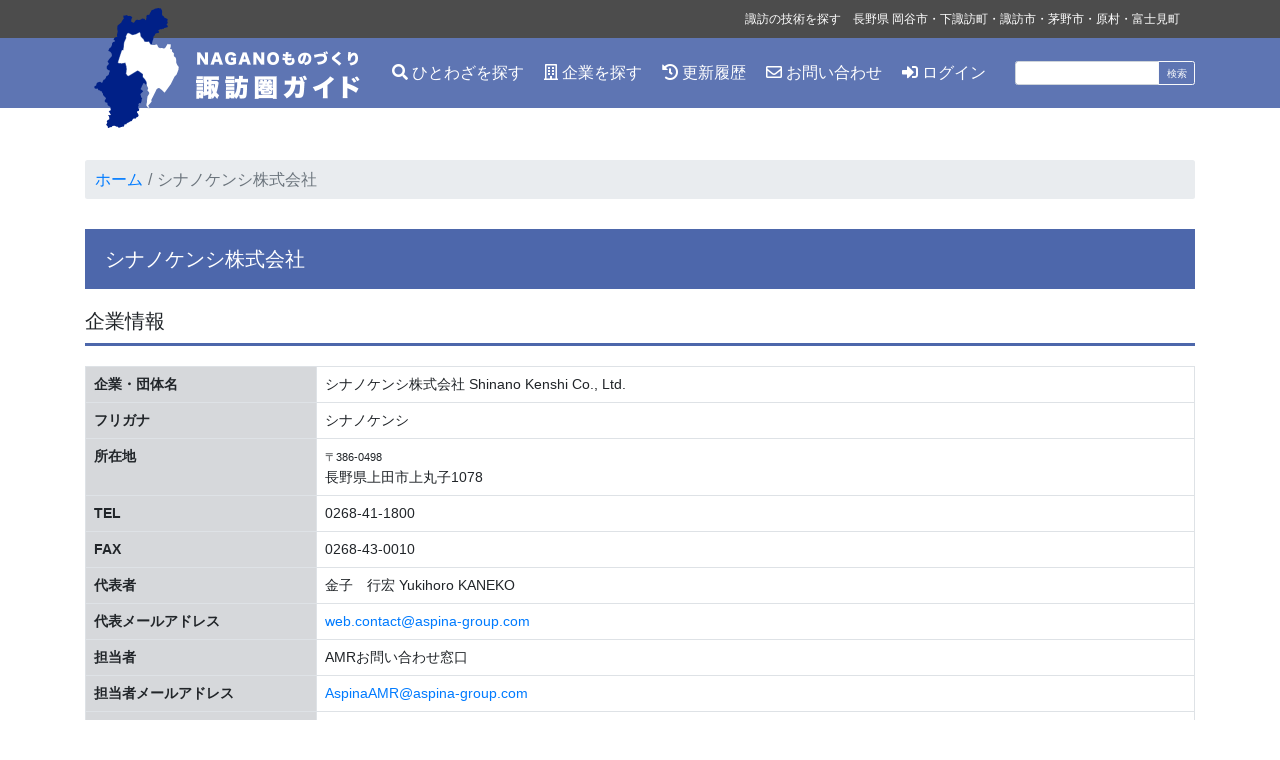

--- FILE ---
content_type: text/html; charset=UTF-8
request_url: https://suwa.monozukuri.or.jp/detail/00305/
body_size: 5161
content:
<!DOCTYPE html>
<html lang="ja">
<head>
    <meta charset="UTF-8">
    <meta name="viewport" content="width=device-width,initial-scale=1.0">
        <title>シナノケンシ株式会社 | NAGANOものづくり 諏訪圏企業ガイド</title>
    <meta name="Keywords" content="">
    <meta name="Description" content="シナノケンシ株式会社 〒386-0498長野県上田市上丸子1078 TEL:0268-41-1800 ・製造現場向け自動搬送ロボット『AspinaAMR』・電動アシスト台車/AMR/AGV向け『ASPINA薄型電動ホイール』・協働ロボット向け『ASPINA電動ロボットハンド』・『ASPINAデルタロボ">
        <link rel="stylesheet" href="https://suwa.monozukuri.or.jp/form/mfp.statics/mailformpro.css" type="text/css" />
    <link rel="stylesheet" href="https://suwa.monozukuri.or.jp/assets/bootstrap4/css/bootstrap.min.css">
    <link rel="stylesheet" href="https://suwa.monozukuri.or.jp/assets/slick/slick.css">
    <link rel="stylesheet" href="https://suwa.monozukuri.or.jp/assets/slick/slick-theme.css">
    <link rel="stylesheet" href="https://suwa.monozukuri.or.jp/assets/fontawesome5/css/all.min.css">
    <link rel="stylesheet" href="https://suwa.monozukuri.or.jp/assets/css/style.css">
    <script type="text/javascript">

        var _gaq = _gaq || [];
        _gaq.push(['_setAccount', 'UA-12262545-2']);
        _gaq.push(['_trackPageview']);

        (function() {
            var ga = document.createElement('script'); ga.type =
            'text/javascript'; ga.async = true;
            ga.src = ('https:' == document.location.protocol ? 'https://ssl' :
            'http://www') + '.google-analytics.com/ga.js';
            var s = document.getElementsByTagName('script')[0];
            s.parentNode.insertBefore(ga, s);
        })();

    </script>

    <script type="text/javascript">
        function googleTranslateElementInit() {
            new google.translate.TranslateElement({
                pageLanguage: 'ja',
                includedLanguages: 'ja,en,vi,ko,zh-CN',//選択言語設定
                layout: google.translate.TranslateElement.InlineLayout.SIMPLE,
                multilanguagePage: true,
            }, 'google_translate_element');
        }
    </script>
<script type="text/javascript" src="//translate.google.com/translate_a/element.js?cb=googleTranslateElementInit"></script>

<!-- Google tag (gtag.js) -->
<script async src="https://www.googletagmanager.com/gtag/js?id=G-3Q11JRQ9Q3"></script>
<script>
  window.dataLayer = window.dataLayer || [];
  function gtag(){dataLayer.push(arguments);}
  gtag('js', new Date());

  gtag('config', 'G-3Q11JRQ9Q3');
</script>
</head>
<body class="detail">

    <header id="header" class="d-flex flex-column">

        <nav class="navbar navbar-expand-lg navbar-a order-2">

            <div class="container">
                <h1 class="navbar-brand">
                    <a href="https://suwa.monozukuri.or.jp"><img src="https://suwa.monozukuri.or.jp/assets/img/header_logo_01.png" alt="NAGANOものづくり諏訪圏ガイド" width="292" height="120"></a>
                </h1>
                <form action="/search.html" id="cse-search-box" class="ml-auto order-lg-2">
                    <input type="hidden" name="cx" value="a789e212834104c3c">
                    <input type="hidden" name="cof" value="FORID:9">
                    <input type="hidden" name="ie" value="UTF-8">
                    <div class="input-group">
                        <input type="text" name="q" class="form-control">
                        <div class="input-group-append">
                            <input type="submit" name="sa" value="検索" class="btn btn-outline-light">
                        </div>
                    </div>
                </form>

                <button class="navbar-toggler ml-3" type="button" data-toggle="collapse" data-target="#navbarSupportedContent" aria-controls="navbarSupportedContent" aria-expanded="false" aria-label="Toggle navigation">
                <i class="fas fa-bars"></i>
                </button>
                
                <div class="collapse navbar-collapse order-lg-1" id="navbarSupportedContent">
                    <ul class="navbar-nav mr-auto">
                        <li class="nav-item">

                            <a class="nav-link" href="https://suwa.monozukuri.or.jp#hitowaza"><i class="fas fa-search"></i> ひとわざを探す</a>
                        </li>
                        <li class="nav-item">
                            <a class="nav-link" href="https://suwa.monozukuri.or.jp/list/all/"><i class="far fa-building"></i> 企業を探す</a>
                        </li>
                        <li class="nav-item">
                            <a class="nav-link" href="https://suwa.monozukuri.or.jp/update/"><i class="fas fa-history"></i> 更新履歴</a>
                        </li>
                        <li class="nav-item">
                            <a class="nav-link" href="https://suwa.monozukuri.or.jp/form.html"><i class="far fa-envelope"></i> お問い合わせ</a>
                        </li>
                        <li class="nav-item">
                            <a class="nav-link" href="https://suwa.monozukuri.or.jp/login/"><i class="fas fa-sign-in-alt"></i> ログイン</a>
                        </li>
                    </ul>
                </div>

            </div>

        </nav>

        <div class="description order-1">
            <div class="container">
                <div class="d-flex align-items-center">
                    <p class="ml-auto mb-0 pt-3 pb-3 text-center text-md-right">諏訪の技術を探す　長野県 岡谷市・下諏訪町・諏訪市・茅野市・原村・富士見町<div id="google_translate_element" style="margin-left:15px;"></div></p>
                </div>
            </div>
        </div>
        
    </header><!-- /#header -->
<main id="main">
    
    <div class="container">

        <ol class="breadcrumb mb-5">
            <li class="breadcrumb-item"><a href="https://suwa.monozukuri.or.jp">ホーム</a></li>
            <li class="breadcrumb-item active" aria-current="page">シナノケンシ株式会社</li>
        </ol>

        <h1 class="title-a">シナノケンシ株式会社</h1>
              
        <h2 class="title-c">企業情報</h2>
 
        <table class="table table-bordered mb-5">
            <tr><th class="table-secondary nowrap">企業・団体名</th><td>シナノケンシ株式会社 Shinano Kenshi Co., Ltd.</td></tr>
            <tr><th class="table-secondary">フリガナ</th><td>シナノケンシ</td></tr>
            <tr><th class="table-secondary">所在地</th><td><small>〒386-0498</small><br>長野県上田市上丸子1078</td></tr>
            <tr><th class="table-secondary">TEL</th><td>0268-41-1800</td></tr>
            <tr><th class="table-secondary">FAX</th><td>0268-43-0010</td></tr>
            <tr><th class="table-secondary">代表者</th><td>金子　行宏 Yukihoro KANEKO</td></tr>
            <tr><th class="table-secondary">代表メールアドレス</th><td><a href="mailto:web.contact@aspina-group.com">web.contact@aspina-group.com</a></td></tr>
            <tr><th class="table-secondary">担当者</th><td>AMRお問い合わせ窓口 </td></tr>
            <tr><th class="table-secondary">担当者メールアドレス</th><td><a href="mailto:AspinaAMR@aspina-group.com">AspinaAMR@aspina-group.com</a></td></tr>
            <tr><th class="table-secondary">資本金</th><td>6億5,000万円</td></tr>
            <tr><th class="table-secondary">創業年月</th><td>1918年3月</td></tr>
            <tr><th class="table-secondary">従業員数</th><td>850名</td></tr>
            <tr><th class="table-secondary">ホームページ</th><td><a href="https://aspina-robotics.com/ja/" target="_blank">https://aspina-robotics.com/ja/ <i class="fas fa-external-link-alt"></i></a></td></tr>
            <tr><th class="table-secondary">参加グループ</th><td></td></tr>
            <tr><th class="table-secondary">キーワード</th><td></td></tr>
            <tr><th class="table-secondary">業種</th><td><a href="/list/industry/26/">機械・装置製造・組立</a>，<a href="/list/industry/12/">機械・機械部品</a>，<a href="/list/industry/13/">電気・電子機器</a>，<a href="/list/industry/14/">輸送用機器</a>，<a href="/list/industry/15/">精密機器</a>，<a href="/list/industry/16/">その他</a></td></tr>
            <tr><th class="table-secondary">加工分野</th><td><a href="/list/process/36/">電気機器・同部分品</a>，<a href="/list/process/37/">電子機器・同部分品</a>，<a href="/list/process/56/">組立（最終製品）</a></td></tr>
            <tr><th class="table-secondary">地域</th><td><a href="/list/area/other1/">長野県内</a></td></tr>
            <tr><th class="table-secondary">会員</th><td>諏訪圏ものづくり推進機構会員</td></tr>        </table>

                <div class="mb-5">
        <iframe width="560" height="315" src="https://www.youtube.com/embed/wgqEACvYrcs?si=iQZ21bcBe7Y5ihRm" title="YouTube video player" frameborder="0" allow="accelerometer; autoplay; clipboard-write; encrypted-media; gyroscope; picture-in-picture; web-share" referrerpolicy="strict-origin-when-cross-origin" allowfullscreen></iframe>
        </div>
        
                <h3 class="title-c">企業紹介</h3>
        <p class="mb-5">当社のルーツは、絹糸紡績業です。水が豊かで製糸業の盛んな長野県丸子（本社所在地）の地で、信濃絹糸紡績株式会社（現在のシナノケンシ）は1918年に設立されました。その後、1962年に、産業構造の変化を予測して、精密モータ事業を始めました。<br />
<br />
現在は、産業機器・家電・住設・自動車・医療・福祉分野などでモータやモジュールを開発・生産しておりますが、創業100周年を迎えた当社は、次の100年に向けて、新しいコーポレートブランド「ASPINA」（アスピナ）を立ち上げ、再スタートをきりました。<br />
<br />
新ブランド「ASPINA」のもと、お客様と一緒になって徹底的に考え、当社の技術を活かして、発想とソリューションで新しい製品や事業を実現することを目指しています。<br />
シルクからモータ、そして新分野に挑戦し続けた企業風土を今後も持ち続け、世界中に広がるASPINAグループ全員で、「世界中の人びとの希望と快適をカタチに」という強い願いを実現したいと考えております。</p>
        
                                                                                                                                    
                <h3 class="title-c">得意分野</h3>
        <p class="mb-5">【当社の強み】<br />
＜精密モータ、ドライバ、アクチュエータ、および関連製品＞<br />
・自動車業界で認められた高品質・高信頼性（国内外の大手自動車部品メーカーで採用）<br />
・個人・家庭用機器から事業者向けの機器まで、業界トップシェアの企業で多数の採用実績<br />
・お客様の求める価値を真に実現するカスタム対応から、少量短納期のご要望に応える標準品モータ（Plexmotion（プレクスモーション）ブランド）まで、お客様のニーズに合わせた様々なソリューション<br />
・お客様企業の国際的な事業展開に対応する、グローバルな生産・供給網<br />
<br />
＜福祉・生活支援機器＞<br />
・視覚・識字障がい者向けデジタル図書規格（DAISY）の国際標準化から参画し、業界では群を抜く知名度<br />
・DAISY規格対応の図書再生・録音機では世界トップクラス（国内90％以上）のシェア（2020年2月現在）<br />
・プレクストーク事業活動が評価され、平成24年度バリアフリー・ユニバーサルデザイン推進功労者表彰　「内閣総理大臣表彰」を受賞</p>
        
                                                                                                                                                  
                <h3 class="title-c">営業品目</h3>
        <p class="mb-5">・製造現場向け自動搬送ロボット『AspinaAMR』<br />
・電動アシスト台車/AMR/AGV向け『ASPINA薄型電動ホイール』<br />
・協働ロボット向け『ASPINA電動ロボットハンド』<br />
・『ASPINAデルタロボット』<br />
・各種精密モータ・アクチュエータ・システム商品<br />
・視覚障がい者支援装置</p>
        
                                                                                                                                                                                                                            
                <div class="row flex-wrap align-items-start mb-5">

                                
                    
                    <div class="col-md-4">
                        <figure class="figure-a">
                            <div class="box">
                                <a href="/user_img/305/305_img1.jpg" rel="images" class="lightbox">
                                    <img src="/thumb.php?path=/user_img/305/305_img1.jpg&mw=240&mh=240">
                                </a>
                            </div>
                            <figcaption>製造現場向け自動搬送ロボット『AspinaAMR』</figcaption>
                        </figure>
                    </div>

                    

                                    
                    
                    <div class="col-md-4">
                        <figure class="figure-a">
                            <div class="box">
                                <a href="/user_img/305/305_img2.png" rel="images" class="lightbox">
                                    <img src="/thumb.php?path=/user_img/305/305_img2.png&mw=240&mh=240">
                                </a>
                            </div>
                            <figcaption>協働ロボット向け『ASPINA電動ロボットハンド』</figcaption>
                        </figure>
                    </div>

                    

                                    
                </div>

                    


        
                                                                                                                                    

        

        
                                                                                                                                    
        
<a name="hitowaza"></a>
        <h2 class="title-a" style="margin-top:170px;">一技PR</h2>
<p>「ひとわざ」担当連絡先は、「ひとわざシート」毎に掲載されています。</p>
        <table class="table table-bordered">
            <thead>
                <tr class="text-center">
                <th class="table-secondary">一技名</th>
                <th class="table-secondary">概要</th>
                </tr>
            </thead>
            <tbody>
                                <tr>
                <td><a href="https://suwa.monozukuri.or.jp/hitowaza/03227/">簡単導入、今すぐ自動化。日本製AMRで始める搬送自動化</a></td>
                <td>近年は人手不足、労働人口の高齢化などの社会的な課題から、ロボットや自動化への関心...</td>
                </tr>
                            </tbody>
        </table>
        

        
    </div>

<p style="margin-bottom:350px;">&nbsp;</p>

</main><!-- /#main -->

    <footer id="footer">

        <div class="box-a">

            <div class="container">

                <div class="d-flex flex-wrap justify-content-center align-items-center mb-5">

                    <a href="http://www.suwamo.jp/" target="_blank" class="ml-5 mr-5 mb-md-3 mb-5"><img src="https://suwa.monozukuri.or.jp/assets/img/logo_suwamo.gif" alt="諏訪圏ものづくり推進機構" width="180" height="80"></a>
                    <a href="https://suwamesse.jp/" target="_blank" class="ml-5 mr-5 mb-3"><img src="https://suwa.monozukuri.or.jp/assets/img/logo_messe.jpg" alt="諏訪圏工業メッセ" width="240" height="173"></a>
		<!-- <a href="https://shimadzu.suwamo.jp/" target="_blank" class="ml-5 mr-5 mb-3"><img src="https://suwa.monozukuri.or.jp/assets/img/shimadzu_bn_x300.jpg" alt="「新技術・新工法Web展示商談会」in SHIMADZU" width="300" height="75"></a> -->
                    <!-- <a href="https://tmc.suwamo.jp/" target="_blank" class="ml-5 mr-5 mb-3"><img src="https://suwa.monozukuri.or.jp/assets/img/toyota-baner-100.jpg" alt="「新技術・新工法Web展示商談会」in TOYOTA" width="300" height="75"></a> -->

                </div>

                <div class="d-flex flex-wrap justify-content-center align-items-center">

                    <a href="http://www.tech-okaya.jp/webapps/www/corp/" target="_blank" class="ml-4 ml-4 mb-4"><img src="https://suwa.monozukuri.or.jp/assets/img/logo_okaya_db.gif" alt="岡谷市企業情報データベース" width="133" height="43"></a>
                    <a href="https://www.city.suwa.lg.jp/site/kougyou/4749.html" target="_blank" class="ml-4 ml-4 mb-4"><img src="https://suwa.monozukuri.or.jp/assets/img/logo_suwasi_kogyo.gif" alt="諏訪市工業ガイド" width="130" height="39"></a>
                    <a href="http://kougyou.chinoshi.jp/commons/" target="_blank" class="ml-4 ml-4 mb-4"><img src="https://suwa.monozukuri.or.jp/assets/img/logo_monozukuri.gif" alt="信州蓼科高原ものづくりネット茅野" width="130" height="32"></a>
                    <a href="http://www.yatsugatake.or.jp/db/search.html" target="_blank" class="ml-4 ml-4 mb-4"><img src="https://suwa.monozukuri.or.jp/assets/img/logo_haramura_db.gif" alt="原村工業データベース" width="130" height="39"></a>
                    <a href="https://www.icon-nagano.or.jp/kigyou/hp/index.php" target="_blank" class="ml-4 ml-4 mb-4"><img src="https://suwa.monozukuri.or.jp/assets/img/logo_nagano_db.gif" alt="長野製造業データベース" width="130" height="57"></a>

                </div>

            </div>

        </div>

        <div class="d-flex justify-content-center pt-5 pb-5">
            <p class="m-0">
               NPO諏訪圏ものづくり推進機構　（担当：宮崎 田中）<br>
               〒392-0023 長野県 諏訪市 小和田南14-7
           </p>
        </div>

    </footer><!-- /#footer -->

    <script src="https://suwa.monozukuri.or.jp/assets/js/jquery-3.4.1.min.js"></script>
    <script src="https://suwa.monozukuri.or.jp/assets/js/jquery.rwdImageMaps.min.js"></script>
    <script src="https://suwa.monozukuri.or.jp/assets/bootstrap4/js/bootstrap.min.js"></script>
    <script src="https://suwa.monozukuri.or.jp/assets/slick/slick.min.js"></script>
    <!--
    <script src="https://suwa.monozukuri.or.jp/form/commons/mfp.lang.js"></script>
    <script src="https://suwa.monozukuri.or.jp/form/commons/mfp.extensions.js"></script>
    <script src="https://suwa.monozukuri.or.jp/form/commons/mailform.js"></script>
    <script src="https://suwa.monozukuri.or.jp/form/postcodes/get.cgi?js"></script>
-->
    <script src="https://suwa.monozukuri.or.jp/assets/js/script.js"></script>
</body>
</html>
